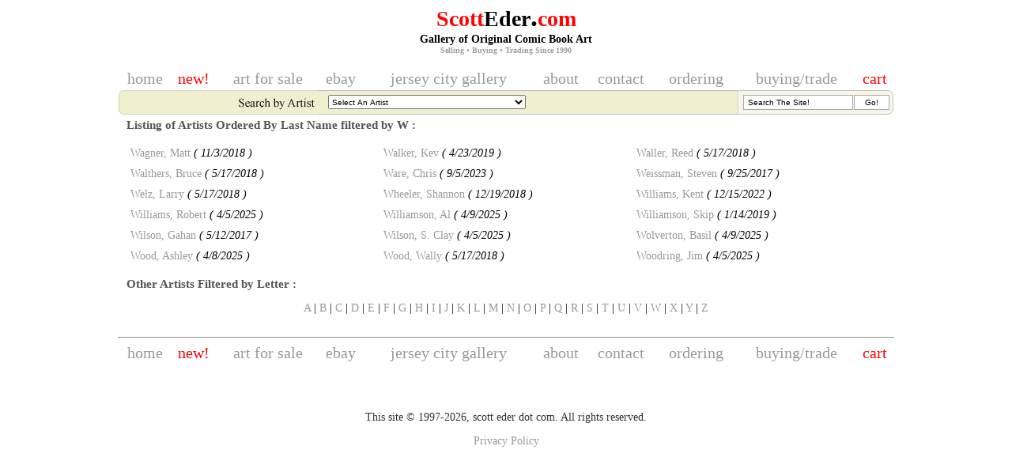

--- FILE ---
content_type: text/html
request_url: https://www.scotteder.com/ArtistByAlpha.asp?Letter=W
body_size: 5882
content:


<html>
<head>
<meta http-equiv="Content-Type" content="text/html; charset=windows-1252">
<title>ScottEder.com, Artists Whose Last Name Begin With W</title>

<meta http-equiv="Content-Type" content="text/html; charset=iso-8859-1"><meta name="Description" content="Online gallery of original comic book art"><meta name="Keywords" content="Scott Eder"><meta name="Keywords" content="original comic book art">

<script language="JavaScript" type="text/javascript" src="/scripts/clr.js"></script>

<style type="text/css">
<!--
body {
	background-color: #FFFFFF;
}
.text-header {
	color: #000000;
	font-family: Georgia, "Times New Roman", Times, serif;
	font-size: 20px;
}
.text-subheader {
	color: #545454;
	font-family: Georgia, "Times New Roman", Times, serif;
	font-size: 15px;
}
.style2 {color: #FFFF00}
.style3 {color: #999999}
.style44 {
	font-size: small;
	color: #FFFFFF;
	font-family: Georgia, "Times New Roman", Times, serif;
}
.style56 {font-size: 14px}
.style201 {
	color: #CC6666;
	font-size: 12px;
}
.style225 {
	color: #999999;
	font-family: Georgia, "Times New Roman", Times, serif;
	font-size: 20px;
}
.style226 {color: #00FFFF}
.style227 {color: #000000; font-size: 14px;}
.style228 {font-family: Georgia, "Times New Roman", Times, serif; }
.style229 {color: #FF0000}
.style230 {
	color: #669966;
	font-family: Georgia, "Times New Roman", Times, serif;
	font-size: 18px;
}
.style231 {
	color: #66CC33;
	font-style: italic;
}
.style232 {color: #009999}
.style235 {color: #CC9966}
a:link {
	text-decoration: none;
	color: #999999;
}
a:visited {
	text-decoration: none;
	color: #999999;
}
a:hover {
	text-decoration: none;
	color: #000000;
}
a:active {
	text-decoration: none;
}
body,td,th {
	color: #000000;
	font-family: Georgia, "Times New Roman", Times, serif;
	font-size: 14px;
}
.style64 {color: #FFFFFF; font-size: 10px; }
.style66 {color: #333333}
.style67 {color: #000000}
.style69 {color: #000000; font-size: 36px; }
-->
</style>

</head>

<body bgcolor="#FFFFFF" leftmargin="0" topmargin="0" marginwidth="0" marginheight="0">

<div align="center">

<table border="0" cellpadding="0" style="border-collapse: collapse" width="761" id="Header">
  <tr valign="top">
    <td>

<h1 align="center" class="style228"><a href="/default.asp"><span class="style226"><span class="style229">Scott<span class="style67">Eder</span><!--Art--><span class="style69">.</span>com</span><span class="style2"><span class="style3"><br>

</span></span></span></a><span class="style227">Gallery of Original Comic Book Art<br>
<font size="-2" color="#9f9f9f">Selling &#149; Buying &#149; Trading Since 1990</font></span></h1>


</td>
  </tr>
</table>
<table border="0" cellpadding="0" style="border-collapse: collapse" width="980" id="TopNav">
  <tr>
    <td align="center"><a href="default.asp" class="style225">home</a></td>
    <td align="center"><a href="NewGalleryRoom.asp" style="color: red;" class="style225">new!</a></td>
    <td align="center"><a href="Artists.asp" class="style225">art for sale</a></td>
    <td align="center"><a href="https://www.ebay.com/str/scottederoriginalartchesslove" target="_new" class="style225">ebay</a></td>
    <td align="center"><a href="http://www.scottedergallery.com/" class="style225" target="_new">jersey city gallery</a></td>
    <td align="center"><a href="About.asp" class="style225">about</a></td>
    <td align="center"><a href="Contact.asp" class="style225">contact</a></td>
    <td align="center"><a href="Ordering.asp" class="style225">ordering</a></td>
<!--    <td align="center"><a href="http://scotteder.blogspot.com/" target="_new" class="style225">blog</a></td> -->
    <td align="center"><a href="buying.asp" class="style225">buying/trade</a></td>
    <td align="center"><a href="Cart.asp" class="style225" style="color: red;">cart</a></td>
  </tr>
</table>

<img border="0" src="/images/blank.gif" width="761" height="3"><br>
<table width="980" border="0" cellpadding="0" cellspacing="0" id="Search">
  <tr>
    <td width="253"><img src="/images/search_01.gif" width="253" height="31" alt="Select An Artist to View their Art For Sale"></td>
    <form method="POST" name="frmSelectArtist">
    <td width="100%" background="/images/background-search01.gif">&nbsp;&nbsp; 

<select size="1" name="Artists" style="font-family: arial,helvetica,sans-serif; font-size: 10px; color: #000000; width: 250px; height: 18px" onChange="if(options[selectedIndex].value) window.location.href=(options[selectedIndex].value)">
<option selected>Select An Artist</option>
<!-- <option value="">REPPED ARTISTS</option>

   <option value="">&nbsp;</option> 
   <option value="">ALL OTHER ARTISTS</option> -->
 
<option value="/ArtistGalleryRoom.asp?ArtistId=844&details=1">Giancarlo&nbsp;Alessandrini
   </font></option>

<option value="/ArtistGalleryRoom.asp?ArtistId=386&details=1">Mike&nbsp;Allred
   </font></option>

<option value="/ArtistGalleryRoom.asp?ArtistId=893&details=1">Robert&nbsp;Armstrong
   </font></option>

<option value="/ArtistGalleryRoom.asp?ArtistId=887&details=1">Pat&nbsp;Aulisio
   </font></option>

<option value="/ArtistGalleryRoom.asp?ArtistId=450&details=1">Chris&nbsp;Bachalo
   </font></option>

<option value="/ArtistGalleryRoom.asp?ArtistId=834&details=1">Derf&nbsp;Backderf
   </font></option>

<option value="/ArtistGalleryRoom.asp?ArtistId=728&details=1">Peter&nbsp;Bagge
   </font></option>

<option value="/ArtistGalleryRoom.asp?ArtistId=838&details=1">Lynda&nbsp;Barry
   </font></option>

<option value="/ArtistGalleryRoom.asp?ArtistId=801&details=1">gary&nbsp;baseman
   </font></option>

<option value="/ArtistGalleryRoom.asp?ArtistId=929&details=1">Josh&nbsp;Bayer
   </font></option>

<option value="/ArtistGalleryRoom.asp?ArtistId=739&details=1">Joel&nbsp;Beck
   </font></option>

<option value="/ArtistGalleryRoom.asp?ArtistId=837&details=1">Marc&nbsp;Bell
   </font></option>

<option value="/ArtistGalleryRoom.asp?ArtistId=792&details=1">jordi&nbsp;bernet
   </font></option>

<option value="/ArtistGalleryRoom.asp?ArtistId=787&details=1">Mark&nbsp;Beyer
   </font></option>

<option value="/ArtistGalleryRoom.asp?ArtistId=381&details=1">Simon&nbsp;Bisley
   </font></option>

<option value="/ArtistGalleryRoom.asp?ArtistId=909&details=1">Jim&nbsp;Blanchard
   </font></option>

<option value="/ArtistGalleryRoom.asp?ArtistId=773&details=1">Mark&nbsp;Bode
   </font></option>

<option value="/ArtistGalleryRoom.asp?ArtistId=391&details=1">Vaughn&nbsp;Bode
   </font></option>

<option value="/ArtistGalleryRoom.asp?ArtistId=729&details=1">Roger&nbsp;Brand
   </font></option>

<option value="/ArtistGalleryRoom.asp?ArtistId=898&details=1">Alberto&nbsp;Breccia
   </font></option>

<option value="/ArtistGalleryRoom.asp?ArtistId=911&details=1">Box&nbsp;Brown
   </font></option>

<option value="/ArtistGalleryRoom.asp?ArtistId=782&details=1">Chester&nbsp;Brown
   </font></option>

<option value="/ArtistGalleryRoom.asp?ArtistId=744&details=1">Jeffrey&nbsp;Brown
   </font></option>

<option value="/ArtistGalleryRoom.asp?ArtistId=730&details=1">Ivan&nbsp;Brunetti
   </font></option>

<option value="/ArtistGalleryRoom.asp?ArtistId=907&details=1">Nina&nbsp;Bunjevac
   </font></option>

<option value="/ArtistGalleryRoom.asp?ArtistId=901&details=1">Carl&nbsp;Burgos
   </font></option>

<option value="/ArtistGalleryRoom.asp?ArtistId=871&details=1">Chris&nbsp;Burnham
   </font></option>

<option value="/ArtistGalleryRoom.asp?ArtistId=776&details=1">Charles&nbsp;Burns
   </font></option>

<option value="/ArtistGalleryRoom.asp?ArtistId=592&details=1">John&nbsp;Buscema
   </font></option>

<option value="/ArtistGalleryRoom.asp?ArtistId=503&details=1">John&nbsp;Byrne
   </font></option>

<option value="/ArtistGalleryRoom.asp?ArtistId=877&details=1">Eddie&nbsp;Campbell
   </font></option>

<option value="/ArtistGalleryRoom.asp?ArtistId=833&details=1">Jim&nbsp;Campbell
   </font></option>

<option value="/ArtistGalleryRoom.asp?ArtistId=806&details=1">Milton&nbsp;Caniff
   </font></option>

<option value="/ArtistGalleryRoom.asp?ArtistId=845&details=1">Massimo&nbsp;Carnevale
   </font></option>

<option value="/ArtistGalleryRoom.asp?ArtistId=731&details=1">Daniel&nbsp;Clowes
   </font></option>

<option value="/ArtistGalleryRoom.asp?ArtistId=885&details=1">Jack&nbsp;Cole
   </font></option>

<option value="/ArtistGalleryRoom.asp?ArtistId=774&details=1">Al&nbsp;Columbia
   </font></option>

<option value="/ArtistGalleryRoom.asp?ArtistId=755&details=1">Dave&nbsp;Cooper
   </font></option>

<option value="/ArtistGalleryRoom.asp?ArtistId=511&details=1">Richard&nbsp;Corben
   </font></option>

<option value="/ArtistGalleryRoom.asp?ArtistId=868&details=1">Maxon&nbsp;Crumb
   </font></option>

<option value="/ArtistGalleryRoom.asp?ArtistId=797&details=1">Robert&nbsp;Crumb
   </font></option>

<option value="/ArtistGalleryRoom.asp?ArtistId=812&details=1">Howard&nbsp;Cruse
   </font></option>

<option value="/ArtistGalleryRoom.asp?ArtistId=777&details=1">Farel&nbsp;Dalrymple
   </font></option>

<option value="/ArtistGalleryRoom.asp?ArtistId=515&details=1">Jack&nbsp;Davis
   </font></option>

<option value="/ArtistGalleryRoom.asp?ArtistId=743&details=1">Kim&nbsp;Deitch
   </font></option>

<option value="/ArtistGalleryRoom.asp?ArtistId=847&details=1">Gabrielle&nbsp;Dell'Otto
   </font></option>

<option value="/ArtistGalleryRoom.asp?ArtistId=894&details=1">Mike&nbsp;Diana
   </font></option>

<option value="/ArtistGalleryRoom.asp?ArtistId=397&details=1">Steve&nbsp;Ditko
   </font></option>

<option value="/ArtistGalleryRoom.asp?ArtistId=829&details=1">Julie&nbsp;Doucet
   </font></option>

<option value="/ArtistGalleryRoom.asp?ArtistId=785&details=1">Mike&nbsp;Dringenberg
   </font></option>

<option value="/ArtistGalleryRoom.asp?ArtistId=908&details=1">Philippe&nbsp;Druillet
   </font></option>

<option value="/ArtistGalleryRoom.asp?ArtistId=866&details=1">Jeremy&nbsp;Eaton
   </font></option>

<option value="/ArtistGalleryRoom.asp?ArtistId=810&details=1">scot&nbsp;eaton
   </font></option>

<option value="/ArtistGalleryRoom.asp?ArtistId=518&details=1">Will&nbsp;Eisner
   </font></option>

<option value="/ArtistGalleryRoom.asp?ArtistId=636&details=1">Will&nbsp;Elder
   </font></option>

<option value="/ArtistGalleryRoom.asp?ArtistId=638&details=1">Glenn&nbsp;Fabry
   </font></option>

<option value="/ArtistGalleryRoom.asp?ArtistId=734&details=1">Duncan&nbsp;Fegredo
   </font></option>

<option value="/ArtistGalleryRoom.asp?ArtistId=923&details=1">Emil&nbsp;Ferris
   </font></option>

<option value="/ArtistGalleryRoom.asp?ArtistId=522&details=1">David&nbsp;Finch
   </font></option>

<option value="/ArtistGalleryRoom.asp?ArtistId=772&details=1">Bob&nbsp;Fingerman
   </font></option>

<option value="/ArtistGalleryRoom.asp?ArtistId=863&details=1">Mary&nbsp;Fleener
   </font></option>

<option value="/ArtistGalleryRoom.asp?ArtistId=930&details=1">Christopher&nbsp;Forgues
   </font></option>

<option value="/ArtistGalleryRoom.asp?ArtistId=912&details=1">Matt&nbsp;Fox
   </font></option>

<option value="/ArtistGalleryRoom.asp?ArtistId=528&details=1">Frank&nbsp;Frazetta
   </font></option>

<option value="/ArtistGalleryRoom.asp?ArtistId=762&details=1">Drew&nbsp;Friedman
   </font></option>

<option value="/ArtistGalleryRoom.asp?ArtistId=927&details=1">Nate&nbsp;Garcia
   </font></option>

<option value="/ArtistGalleryRoom.asp?ArtistId=879&details=1">Evert&nbsp;Geradts
   </font></option>

<option value="/ArtistGalleryTitles.asp?ArtistId=689&details=1">Dave&nbsp;Gibbons
   </font></option>

<option value="/ArtistGalleryRoom.asp?ArtistId=790&details=1">-&nbsp;Gipi
   </font></option>

<option value="/ArtistGalleryRoom.asp?ArtistId=862&details=1">Robert&nbsp;Goodin
   </font></option>

<option value="/ArtistGalleryRoom.asp?ArtistId=534&details=1">Chester&nbsp;Gould
   </font></option>

<option value="/ArtistGalleryRoom.asp?ArtistId=803&details=1">Justin&nbsp;Green
   </font></option>

<option value="/ArtistGalleryRoom.asp?ArtistId=800&details=1">Rick&nbsp;Griffin
   </font></option>

<option value="/ArtistGalleryTitles.asp?ArtistId=653&details=1">Phil&nbsp;Hale
   </font></option>

<option value="/ArtistGalleryRoom.asp?ArtistId=920&details=1">Simon&nbsp;Hanselmann
   </font></option>

<option value="/ArtistGalleryRoom.asp?ArtistId=747&details=1">Tomer&nbsp;Hanuka
   </font></option>

<option value="/ArtistGalleryRoom.asp?ArtistId=805&details=1">Sammy&nbsp;Harkham
   </font></option>

<option value="/ArtistGalleryTitles.asp?ArtistId=708&details=1">Tony&nbsp;Harris
   </font></option>

<option value="/ArtistGalleryRoom.asp?ArtistId=753&details=1">Rory&nbsp;Hayes
   </font></option>

<option value="/ArtistGalleryRoom.asp?ArtistId=496&details=1">Don&nbsp;Heck
   </font></option>

<option value="/ArtistGalleryRoom.asp?ArtistId=766&details=1">Gilbert&nbsp;Hernandez
   </font></option>

<option value="/ArtistGalleryRoom.asp?ArtistId=736&details=1">Jaime&nbsp;Hernandez
   </font></option>

<option value="/ArtistGalleryRoom.asp?ArtistId=921&details=1">Ryan&nbsp;Heshka
   </font></option>

<option value="/ArtistGalleryRoom.asp?ArtistId=738&details=1">Jamie&nbsp;Hewlett
   </font></option>

<option value="/ArtistGalleryRoom.asp?ArtistId=903&details=1">Igor&nbsp;Hofbauer
   </font></option>

<option value="/ArtistGalleryRoom.asp?ArtistId=765&details=1">Paul&nbsp;Hornschemeier
   </font></option>

<option value="/ArtistGalleryRoom.asp?ArtistId=851&details=1">Kevin&nbsp;Huizenga
   </font></option>

<option value="/ArtistGalleryRoom.asp?ArtistId=602&details=1">Graham&nbsp;Ingels
   </font></option>

<option value="/ArtistGalleryRoom.asp?ArtistId=828&details=1">Greg&nbsp;Irons
   </font></option>

<option value="/ArtistGalleryRoom.asp?ArtistId=796&details=1">Jack "Jaxon"&nbsp;Jackson
   </font></option>

<option value="/ArtistGalleryRoom.asp?ArtistId=896&details=1">Benito&nbsp;Jacovitti
   </font></option>

<option value="/ArtistGalleryRoom.asp?ArtistId=900&details=1">Klaus&nbsp;Janson
   </font></option>

<option value="/ArtistGalleryRoom.asp?ArtistId=895&details=1">Daniel&nbsp;Johnston
   </font></option>

<option value="/ArtistGalleryTitles.asp?ArtistId=659&details=1">Jeff&nbsp;Jones
   </font></option>

<option value="/ArtistGalleryRoom.asp?ArtistId=468&details=1">Kelley&nbsp;Jones
   </font></option>

<option value="/ArtistGalleryRoom.asp?ArtistId=843&details=1">Ted&nbsp;Jouflas
   </font></option>

<option value="/ArtistGalleryRoom.asp?ArtistId=925&details=1">Jasper&nbsp;Jubenvill
   </font></option>

<option value="/ArtistGalleryRoom.asp?ArtistId=832&details=1">Sharon&nbsp;Kahn Rudahl
   </font></option>

<option value="/ArtistGalleryRoom.asp?ArtistId=411&details=1">Gil&nbsp;Kane
   </font></option>

<option value="/ArtistGalleryRoom.asp?ArtistId=891&details=1">(Kazimieras Gediminas Prapuolenis)&nbsp;Kaz
   </font></option>

<option value="/ArtistGalleryRoom.asp?ArtistId=836&details=1">Walt&nbsp;Kelly
   </font></option>

<option value="/ArtistGalleryRoom.asp?ArtistId=775&details=1">Matt&nbsp;Kindt
   </font></option>

<option value="/ArtistGalleryRoom.asp?ArtistId=541&details=1">Jack&nbsp;Kirby
   </font></option>

<option value="/ArtistGalleryRoom.asp?ArtistId=757&details=1">Rich&nbsp;Koslowski
   </font></option>

<option value="/ArtistGalleryRoom.asp?ArtistId=816&details=1">Teddy&nbsp;Kristiansen
   </font></option>

<option value="/ArtistGalleryRoom.asp?ArtistId=756&details=1">Peter&nbsp;Kuper
   </font></option>

<option value="/ArtistGalleryRoom.asp?ArtistId=630&details=1">Harvey&nbsp;Kurtzman
   </font></option>

<option value="/ArtistGalleryRoom.asp?ArtistId=870&details=1">Ray&nbsp;Lago
   </font></option>

<option value="/ArtistGalleryRoom.asp?ArtistId=732&details=1">Tim&nbsp;Lane
   </font></option>

<option value="/ArtistGalleryRoom.asp?ArtistId=768&details=1">David&nbsp;Lapham
   </font></option>

<option value="/ArtistGalleryRoom.asp?ArtistId=922&details=1">Ricardo Siri&nbsp;Liniers
   </font></option>

<option value="/ArtistGalleryRoom.asp?ArtistId=880&details=1">Peter&nbsp;Loft
   </font></option>

<option value="/ArtistGalleryRoom.asp?ArtistId=831&details=1">Jay&nbsp;Lynch
   </font></option>

<option value="/ArtistGalleryRoom.asp?ArtistId=841&details=1">Toshio&nbsp;Maeda
   </font></option>

<option value="/ArtistGalleryRoom.asp?ArtistId=793&details=1">Roberto&nbsp;Magnus Raviola
   </font></option>

<option value="/ArtistGalleryRoom.asp?ArtistId=767&details=1">Jim&nbsp;Mahfood
   </font></option>

<option value="/ArtistGalleryRoom.asp?ArtistId=550&details=1">Milo&nbsp;Manara
   </font></option>

<option value="/ArtistGalleryRoom.asp?ArtistId=869&details=1">Fran&nbsp;Matera
   </font></option>

<option value="/ArtistGalleryRoom.asp?ArtistId=735&details=1">Joe&nbsp;Matt
   </font></option>

<option value="/ArtistGalleryRoom.asp?ArtistId=821&details=1">Brendan&nbsp;McCarthy
   </font></option>

<option value="/ArtistGalleryRoom.asp?ArtistId=494&details=1">Winsor&nbsp;McCay
   </font></option>

<option value="/ArtistGalleryRoom.asp?ArtistId=809&details=1">John&nbsp;McCrea
   </font></option>

<option value="/ArtistGalleryRoom.asp?ArtistId=795&details=1">Dave&nbsp;McKean
   </font></option>

<option value="/ArtistGalleryRoom.asp?ArtistId=781&details=1">Ted&nbsp;McKeever
   </font></option>

<option value="/ArtistGalleryRoom.asp?ArtistId=860&details=1">Syd&nbsp;Mead
   </font></option>

<option value="/ArtistGalleryRoom.asp?ArtistId=897&details=1">Attilio&nbsp;Micheluzzi
   </font></option>

<option value="/ArtistGalleryRoom.asp?ArtistId=754&details=1">Tony&nbsp;Millionaire
   </font></option>

<option value="/ArtistGalleryRoom.asp?ArtistId=830&details=1">Norman&nbsp;Mingo
   </font></option>

<option value="/ArtistGalleryRoom.asp?ArtistId=840&details=1">Yutaka&nbsp;Minowa
   </font></option>

<option value="/ArtistGalleryRoom.asp?ArtistId=627&details=1">(Jean Giraud)&nbsp;Moebius
   </font></option>

<option value="/ArtistGalleryRoom.asp?ArtistId=888&details=1">Bill&nbsp;Morrison
   </font></option>

<option value="/ArtistGalleryRoom.asp?ArtistId=786&details=1">Victor&nbsp;Moscoso
   </font></option>

<option value="/ArtistGalleryRoom.asp?ArtistId=902&details=1">Christoph&nbsp;Mueller
   </font></option>

<option value="/ArtistGalleryRoom.asp?ArtistId=878&details=1">José&nbsp;Muñoz
   </font></option>

<option value="/ArtistGalleryRoom.asp?ArtistId=864&details=1">Scott&nbsp;Musgrove
   </font></option>

<option value="/ArtistGalleryRoom.asp?ArtistId=614&details=1">Jon J.&nbsp;Muth
   </font></option>

<option value="/ArtistGalleryRoom.asp?ArtistId=850&details=1">Tom&nbsp;Neely
   </font></option>

<option value="/ArtistGalleryRoom.asp?ArtistId=928&details=1">Jonny&nbsp;Negron
   </font></option>

<option value="/ArtistGalleryRoom.asp?ArtistId=817&details=1">Troy&nbsp;Nixey
   </font></option>

<option value="/ArtistGalleryRoom.asp?ArtistId=759&details=1">Christian&nbsp;Northeast
   </font></option>

<option value="/ArtistGalleryRoom.asp?ArtistId=846&details=1">Emre&nbsp;Orhun
   </font></option>

<option value="/ArtistGalleryRoom.asp?ArtistId=874&details=1">Dean&nbsp;Ormston
   </font></option>

<option value="/ArtistGalleryRoom.asp?ArtistId=769&details=1">Thomas&nbsp;Ott
   </font></option>

<option value="/ArtistGalleryRoom.asp?ArtistId=741&details=1">Gary&nbsp;Panter
   </font></option>

<option value="/ArtistGalleryRoom.asp?ArtistId=916&details=1">Tommi&nbsp;Parrish
   </font></option>

<option value="/ArtistGalleryRoom.asp?ArtistId=926&details=1">Josh&nbsp;Pettinger
   </font></option>

<option value="/ArtistGalleryRoom.asp?ArtistId=798&details=1">Sean&nbsp;Phillips
   </font></option>

<option value="/ArtistGalleryRoom.asp?ArtistId=824&details=1">Pete&nbsp;Poplaski
   </font></option>

<option value="/ArtistGalleryRoom.asp?ArtistId=904&details=1">Edwin&nbsp;Pouncy (Savage Pencil)
   </font></option>

<option value="/ArtistGalleryRoom.asp?ArtistId=875&details=1">Dermot&nbsp;Power
   </font></option>

<option value="/ArtistGalleryRoom.asp?ArtistId=807&details=1">Hugo&nbsp;Pratt
   </font></option>

<option value="/ArtistGalleryRoom.asp?ArtistId=827&details=1">Wendel Allen&nbsp;Pugh
   </font></option>

<option value="/ArtistGalleryTitles.asp?ArtistId=649&details=1">Frank&nbsp;Quitely
   </font></option>

<option value="/ArtistGalleryRoom.asp?ArtistId=910&details=1">Ron&nbsp;Rege Jr.
   </font></option>

<option value="/ArtistGalleryTitles.asp?ArtistId=693&details=1">Jack&nbsp;Rickard
   </font></option>

<option value="/ArtistGalleryRoom.asp?ArtistId=865&details=1">Alex&nbsp;Robinson
   </font></option>

<option value="/ArtistGalleryRoom.asp?ArtistId=745&details=1">Spain&nbsp;Rodriguez
   </font></option>

<option value="/ArtistGalleryRoom.asp?ArtistId=799&details=1">Ed "Big Daddy"&nbsp;Roth
   </font></option>

<option value="/ArtistGalleryRoom.asp?ArtistId=783&details=1">Johnny&nbsp;Ryan
   </font></option>

<option value="/ArtistGalleryRoom.asp?ArtistId=915&details=1">Joe&nbsp;Sacco
   </font></option>

<option value="/ArtistGalleryRoom.asp?ArtistId=752&details=1">Richard&nbsp;Sala
   </font></option>

<option value="/ArtistGalleryRoom.asp?ArtistId=861&details=1">David&nbsp;Sandlin
   </font></option>

<option value="/ArtistGalleryRoom.asp?ArtistId=823&details=1">Tony&nbsp;Sandoval
   </font></option>

<option value="/ArtistGalleryRoom.asp?ArtistId=886&details=1">Kurt&nbsp;Schaffenberger
   </font></option>

<option value="/ArtistGalleryRoom.asp?ArtistId=635&details=1">Mike&nbsp;Sekowsky
   </font></option>

<option value="/ArtistGalleryRoom.asp?ArtistId=788&details=1">Paolo Eleuteri&nbsp;Serpieri
   </font></option>

<option value="/ArtistGalleryRoom.asp?ArtistId=758&details=1">-&nbsp;Seth
   </font></option>

<option value="/ArtistGalleryRoom.asp?ArtistId=484&details=1">John&nbsp;Severin
   </font></option>

<option value="/ArtistGalleryRoom.asp?ArtistId=742&details=1">Gilbert&nbsp;Shelton
   </font></option>

<option value="/ArtistGalleryRoom.asp?ArtistId=444&details=1">Bill&nbsp;Sienkiewicz
   </font></option>

<option value="/ArtistGalleryRoom.asp?ArtistId=913&details=1">Ric&nbsp;Sloane
   </font></option>

<option value="/ArtistGalleryRoom.asp?ArtistId=919&details=1">Art&nbsp;Spiegelman
   </font></option>

<option value="/ArtistGalleryRoom.asp?ArtistId=892&details=1">Frank&nbsp;Stack
   </font></option>

<option value="/ArtistGalleryRoom.asp?ArtistId=914&details=1">James&nbsp;Stokoe
   </font></option>

<option value="/ArtistGalleryRoom.asp?ArtistId=819&details=1">Barron&nbsp;Storey
   </font></option>

<option value="/ArtistGalleryRoom.asp?ArtistId=884&details=1">Joost&nbsp;Swarte
   </font></option>

<option value="/ArtistGalleryRoom.asp?ArtistId=873&details=1">Jacques&nbsp;Tardi
   </font></option>

<option value="/ArtistGalleryRoom.asp?ArtistId=839&details=1">John&nbsp;Thompson
   </font></option>

<option value="/ArtistGalleryRoom.asp?ArtistId=924&details=1">Matthew&nbsp;Thurber
   </font></option>

<option value="/ArtistGalleryRoom.asp?ArtistId=867&details=1">Larry&nbsp;Todd
   </font></option>

<option value="/ArtistGalleryRoom.asp?ArtistId=770&details=1">Adrian&nbsp;Tomine
   </font></option>

<option value="/ArtistGalleryRoom.asp?ArtistId=791&details=1">Sergio&nbsp;Toppi
   </font></option>

<option value="/ArtistGalleryRoom.asp?ArtistId=466&details=1">Alex&nbsp;Toth
   </font></option>

<option value="/ArtistGalleryRoom.asp?ArtistId=432&details=1">John&nbsp;Totleben
   </font></option>

<option value="/ArtistGalleryRoom.asp?ArtistId=889&details=1">Noah&nbsp;Van Sciver
   </font></option>

<option value="/ArtistGalleryRoom.asp?ArtistId=434&details=1">Charles&nbsp;Vess
   </font></option>

<option value="/ArtistGalleryRoom.asp?ArtistId=918&details=1">Tim&nbsp;Vigil
   </font></option>

<option value="/ArtistGalleryRoom.asp?ArtistId=622&details=1">Matt&nbsp;Wagner
   </font></option>

<option value="/ArtistGalleryRoom.asp?ArtistId=740&details=1">Kev&nbsp;Walker
   </font></option>

<option value="/ArtistGalleryRoom.asp?ArtistId=883&details=1">Reed&nbsp;Waller
   </font></option>

<option value="/ArtistGalleryRoom.asp?ArtistId=881&details=1">Bruce&nbsp;Walthers
   </font></option>

<option value="/ArtistGalleryRoom.asp?ArtistId=733&details=1">Chris&nbsp;Ware
   </font></option>

<option value="/ArtistGalleryRoom.asp?ArtistId=815&details=1">Steven&nbsp;Weissman
   </font></option>

<option value="/ArtistGalleryRoom.asp?ArtistId=882&details=1">Larry&nbsp;Welz
   </font></option>

<option value="/ArtistGalleryRoom.asp?ArtistId=794&details=1">Shannon&nbsp;Wheeler
   </font></option>

<option value="/ArtistGalleryRoom.asp?ArtistId=750&details=1">Kent&nbsp;Williams
   </font></option>

<option value="/ArtistGalleryRoom.asp?ArtistId=780&details=1">Robert &nbsp;Williams
   </font></option>

<option value="/ArtistGalleryRoom.asp?ArtistId=472&details=1">Al&nbsp;Williamson
   </font></option>

<option value="/ArtistGalleryRoom.asp?ArtistId=737&details=1">Skip&nbsp;Williamson
   </font></option>

<option value="/ArtistGalleryRoom.asp?ArtistId=852&details=1">Gahan&nbsp;Wilson
   </font></option>

<option value="/ArtistGalleryRoom.asp?ArtistId=748&details=1">S. Clay&nbsp;Wilson
   </font></option>

<option value="/ArtistGalleryRoom.asp?ArtistId=751&details=1">Basil&nbsp;Wolverton
   </font></option>

<option value="/ArtistGalleryRoom.asp?ArtistId=726&details=1">Ashley&nbsp;Wood
   </font></option>

<option value="/ArtistGalleryRoom.asp?ArtistId=531&details=1">Wally&nbsp;Wood
   </font></option>

<option value="/ArtistGalleryRoom.asp?ArtistId=746&details=1">Jim&nbsp;Woodring
   </font></option>

<option value="/ArtistGalleryRoom.asp?ArtistId=822&details=1">Bruce&nbsp;Zeines
   </font></option>

<option value="/ArtistGalleryRoom.asp?ArtistId=763&details=1">Michael&nbsp;Zulli
   </font></option>

</select>


    </td>
    </form>
    <td width="1"><img src="/images/search_03.gif" width="1" height="31"></td>
    <td width="6" background="/images/background-search02.gif"><img src="/images/blank.gif" width="6" height="31"></td>    
    <form name="frmSearch" method="POST" action="SearchResult.asp">    
    <td width="139" background="/images/background-search02.gif"><input type="text" name="txtSearch" size="20" value=" Search The Site!" style="font-family: arial,helvetica,sans-serif; font-size: 10px; color: #000000; width: 139px; height: 19px; border: 1px solid #A7A6AA" onFocus="clearDefault(this);"></td>
    <td width="3" background="/images/background-search02.gif"><img src="/images/blank.gif" width="1" height="31"></td>    
    <td width="45" background="/images/background-search02.gif"><input type="submit" value="Go!" name="btnSearch" style="font-family: arial,helvetica,sans-serif; font-size: 10px; color: #000000; width: 45px; height: 19px; border: 1px solid #A7A6AA; background-color:#FFFFFF"></td>
    <input type="hidden" name="MM_insert" value="true">
    </form>
    <td width="5"><img src="/images/search_05.gif" width="5" height="31"></td>
  </tr>
</table>




<table border="0" cellpadding="5" style="border-collapse: collapse" width="970" id="Main">
  <tr>
    <td>


	<p><b class="text-subheader">Listing of Artists Ordered By Last Name filtered by W :</b></p>
	<table border=0 cellpadding=5 cellspacing=0 width="100%">

	
			<td width="33%">
			
			   <font color="black"><a href="ArtistGalleryRoom.asp?ArtistId=622&Details=0">Wagner, Matt</font></a>
		    
        <i><font  class="text-small">( 11/3/2018 )</font></i>
			  </font>
	    	</td>
         
			<td width="33%">
			
			   <font color="black"><a href="ArtistGalleryRoom.asp?ArtistId=740&Details=0">Walker, Kev</font></a>
		    
        <i><font  class="text-small">( 4/23/2019 )</font></i>
			  </font>
	    	</td>
         
			<td width="33%">
			
			   <font color="black"><a href="ArtistGalleryRoom.asp?ArtistId=883&Details=0">Waller, Reed</font></a>
		    
        <i><font  class="text-small">( 5/17/2018 )</font></i>
			  </font>
	    	</td>
         
		     </tr><tr valign="top">
	 	
			<td width="33%">
			
			   <font color="black"><a href="ArtistGalleryRoom.asp?ArtistId=881&Details=0">Walthers, Bruce</font></a>
		    
        <i><font  class="text-small">( 5/17/2018 )</font></i>
			  </font>
	    	</td>
         
			<td width="33%">
			
			   <font color="black"><a href="ArtistGalleryRoom.asp?ArtistId=733&Details=0">Ware, Chris</font></a>
		    
        <i><font  class="text-small">( 9/5/2023 )</font></i>
			  </font>
	    	</td>
         
			<td width="33%">
			
			   <font color="black"><a href="ArtistGalleryRoom.asp?ArtistId=815&Details=0">Weissman, Steven</font></a>
		    
        <i><font  class="text-small">( 9/25/2017 )</font></i>
			  </font>
	    	</td>
         
		     </tr><tr valign="top">
	 	
			<td width="33%">
			
			   <font color="black"><a href="ArtistGalleryRoom.asp?ArtistId=882&Details=0">Welz, Larry</font></a>
		    
        <i><font  class="text-small">( 5/17/2018 )</font></i>
			  </font>
	    	</td>
         
			<td width="33%">
			
			   <font color="black"><a href="ArtistGalleryRoom.asp?ArtistId=794&Details=0">Wheeler, Shannon</font></a>
		    
        <i><font  class="text-small">( 12/19/2018 )</font></i>
			  </font>
	    	</td>
         
			<td width="33%">
			
			   <font color="black"><a href="ArtistGalleryRoom.asp?ArtistId=750&Details=0">Williams, Kent</font></a>
		    
        <i><font  class="text-small">( 12/15/2022 )</font></i>
			  </font>
	    	</td>
         
		     </tr><tr valign="top">
	 	
			<td width="33%">
			
			   <font color="black"><a href="ArtistGalleryRoom.asp?ArtistId=780&Details=0">Williams, Robert </font></a>
		    
        <i><font  class="text-small">( 4/5/2025 )</font></i>
			  </font>
	    	</td>
         
			<td width="33%">
			
			   <font color="black"><a href="ArtistGalleryRoom.asp?ArtistId=472&Details=0">Williamson, Al</font></a>
		    
        <i><font  class="text-small">( 4/9/2025 )</font></i>
			  </font>
	    	</td>
         
			<td width="33%">
			
			   <font color="black"><a href="ArtistGalleryRoom.asp?ArtistId=737&Details=0">Williamson, Skip</font></a>
		    
        <i><font  class="text-small">( 1/14/2019 )</font></i>
			  </font>
	    	</td>
         
		     </tr><tr valign="top">
	 	
			<td width="33%">
			
			   <font color="black"><a href="ArtistGalleryRoom.asp?ArtistId=852&Details=0">Wilson, Gahan</font></a>
		    
        <i><font  class="text-small">( 5/12/2017 )</font></i>
			  </font>
	    	</td>
         
			<td width="33%">
			
			   <font color="black"><a href="ArtistGalleryRoom.asp?ArtistId=748&Details=0">Wilson, S. Clay</font></a>
		    
        <i><font  class="text-small">( 4/5/2025 )</font></i>
			  </font>
	    	</td>
         
			<td width="33%">
			
			   <font color="black"><a href="ArtistGalleryRoom.asp?ArtistId=751&Details=0">Wolverton, Basil</font></a>
		    
        <i><font  class="text-small">( 4/9/2025 )</font></i>
			  </font>
	    	</td>
         
		     </tr><tr valign="top">
	 	
			<td width="33%">
			
			   <font color="black"><a href="ArtistGalleryRoom.asp?ArtistId=726&Details=0">Wood, Ashley</font></a>
		    
        <i><font  class="text-small">( 4/8/2025 )</font></i>
			  </font>
	    	</td>
         
			<td width="33%">
			
			   <font color="black"><a href="ArtistGalleryRoom.asp?ArtistId=531&Details=0">Wood, Wally</font></a>
		    
        <i><font  class="text-small">( 5/17/2018 )</font></i>
			  </font>
	    	</td>
         
			<td width="33%">
			
			   <font color="black"><a href="ArtistGalleryRoom.asp?ArtistId=746&Details=0">Woodring, Jim</font></a>
		    
        <i><font  class="text-small">( 4/5/2025 )</font></i>
			  </font>
	    	</td>
         
	     </tr>
	</table>

	<p><b class="text-subheader">Other Artists Filtered by Letter :</b></p>


<p align=center><a href="ArtistByAlpha.asp?Letter=A">A</a> | <a href="ArtistByAlpha.asp?Letter=B">B</a> | <a href="ArtistByAlpha.asp?Letter=C">C</a> | <a href="ArtistByAlpha.asp?Letter=D">D</a> | <a href="ArtistByAlpha.asp?Letter=E">E</a> | <a href="ArtistByAlpha.asp?Letter=F">F</a> | <a href="ArtistByAlpha.asp?Letter=G">G</a> | <a href="ArtistByAlpha.asp?Letter=H">H</a> | <a href="ArtistByAlpha.asp?Letter=I">I</a> | <a href="ArtistByAlpha.asp?Letter=J">J</a> | <a href="ArtistByAlpha.asp?Letter=K">K</a> | <a href="ArtistByAlpha.asp?Letter=L">L</a> | <a href="ArtistByAlpha.asp?Letter=M">M</a> | <a href="ArtistByAlpha.asp?Letter=N">N</a> | <a href="ArtistByAlpha.asp?Letter=O">O</a> | <a href="ArtistByAlpha.asp?Letter=P">P</a> | <a href="ArtistByAlpha.asp?Letter=Q">Q</a> | <a href="ArtistByAlpha.asp?Letter=R">R</a> | <a href="ArtistByAlpha.asp?Letter=S">S</a> | <a href="ArtistByAlpha.asp?Letter=T">T</a> | <a href="ArtistByAlpha.asp?Letter=U">U</a> | <a href="ArtistByAlpha.asp?Letter=V">V</a> | <a href="ArtistByAlpha.asp?Letter=W">W</a> | <a href="ArtistByAlpha.asp?Letter=X">X</a> | <a href="ArtistByAlpha.asp?Letter=Y">Y</a> | <a href="ArtistByAlpha.asp?Letter=Z">Z</a><br><br></p>


    </td>
  </tr>
</table>


<hr width="980">

<table border="0" cellpadding="0" style="border-collapse: collapse" width="980" id="TopNav">
  <tr>
    <td align="center"><a href="default.asp" class="style225">home</a></td>
    <td align="center"><a href="NewGalleryRoom.asp" style="color: red;" class="style225">new!</a></td>
    <td align="center"><a href="Artists.asp" class="style225">art for sale</a></td>
    <td align="center"><a href="http://rover.ebay.com/rover/1/711-53200-19255-0/1?ff3=4&pub=5574628252&toolid=10001&campid=5335843181&customid=CAFDealerEder&mpre=https%3A%2F%2Fwww.ebay.com%2Fusr%2Fchesslove" target="_new" class="style225">ebay</a></td>
    <td align="center"><a href="http://www.scottedergallery.com/" class="style225" target="_new">jersey city gallery</a></td>
    <td align="center"><a href="About.asp" class="style225">about</a></td>
    <td align="center"><a href="Contact.asp" class="style225">contact</a></td>
    <td align="center"><a href="Ordering.asp" class="style225">ordering</a></td>
<!--    <td align="center"><a href="http://scotteder.blogspot.com/" target="_new" class="style225">blog</a></td> -->
    <td align="center"><a href="buying.asp" class="style225">buying/trade</a></td>
    <td align="center"><a href="Cart.asp" style="color: red;" class="style225">cart</a></td>
  </tr>
</table><br><br><br>



<p class="style66">This site © 1997-2026, scott eder dot com. All rights reserved.</p>

<p align="center"><a href="/privacy.asp">Privacy Policy</a></p>

<br><br>

<script type="text/javascript">
var gaJsHost = (("https:" == document.location.protocol) ? "https://ssl." : "http://www.");
document.write(unescape("%3Cscript src='" + gaJsHost + "google-analytics.com/ga.js' type='text/javascript'%3E%3C/script%3E"));
</script>
<script type="text/javascript">
try {
var pageTracker = _gat._getTracker("UA-562437-51");
pageTracker._trackPageview();
} catch(err) {}</script>

</div>

<script defer src="https://static.cloudflareinsights.com/beacon.min.js/vcd15cbe7772f49c399c6a5babf22c1241717689176015" integrity="sha512-ZpsOmlRQV6y907TI0dKBHq9Md29nnaEIPlkf84rnaERnq6zvWvPUqr2ft8M1aS28oN72PdrCzSjY4U6VaAw1EQ==" data-cf-beacon='{"version":"2024.11.0","token":"befe4f453be74bef80732ebe6e3d759f","r":1,"server_timing":{"name":{"cfCacheStatus":true,"cfEdge":true,"cfExtPri":true,"cfL4":true,"cfOrigin":true,"cfSpeedBrain":true},"location_startswith":null}}' crossorigin="anonymous"></script>
</body>
</html>